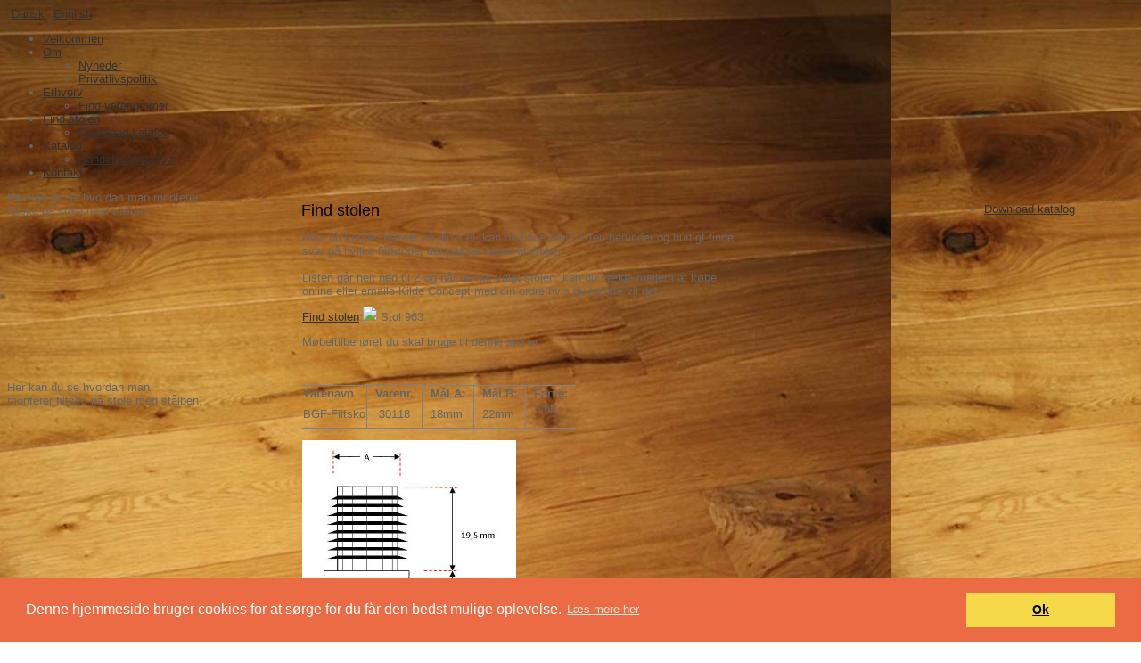

--- FILE ---
content_type: text/html; charset=iso-8859-1
request_url: https://kilde.dk/find-stolen?catalogue_selected=507745_52487
body_size: 5884
content:
<!DOCTYPE HTML>
<html>
<head>

<base href="https://kilde.dk">
<meta http-equiv="content-type" content="text/html; charset=iso-8859-1" />
<title>Find stolen</title>
<meta name="description" content="Her kan du finde den helt rigtige filtfod til beskyttelse af dine gulve hvis du kender navnet på din stol. Klik på stolens navn og du finder nøjagtig information om hvilken filtfod der passer. Du kan så købe varerne i webshoppen og få dem tilsendt." />
<meta name="keywords" content="Adina, Adria, Aileen, Alberte, Alexa, Amalie, Amsterdam, Andrea, Andrev slædeben, Andrew, Angel, Angelo, Anna Bella, Appolo, Artie, Ascot, Aspen, Avanti, Bahama, Belinda, Bella, Bibi, Birgitte, Blast, Blazer, Bloom, Bolzano, Bonn, Bora, Bow, Bowie, Brazil, Brey, Cady, Cafe Barstol, Carin, Carrera Drejestol, Casper, Celia, Chagall, Chair, Chairik, Charlotte, Chat, Cicano, Code, Cool, Cora, Corella, Cowi, Crowen, Curve, Dave, Delfy lux, Denna" />
<meta name="google-site-verification" content="kj4vN0L2c9yKxoL6qrRvxh77I5H4Lr8tUMyzNA3KoUQ" />
<script type="text/javascript" src="admin/Systemfiles/Jquery/jquery-1.9.1.min.js"></script>
<script type="text/javascript" src="admin/Systemfiles/javascript+validate+swfobject.js?v=7"></script>
<link rel="alternate"  href="https://kilde.dk/Feeds/90766" type="application/rss+xml" title="kilde.dk"/>
<style type="text/css">
	.warning{background-color: #FFC5A8;padding: 10px;border: 1px dashed #dddddd; margin-bottom: 5px;}
	.notice{background-color: #77B272;padding: 10px;border: 1px dashed #dddddd; margin-bottom: 5px; color:#ffffff;}
	.welcome100Image{border: 0px;}
	br.innova{display:none;}
	#cmsSnippetsSidebar, #cms-standard-sidebar-left-content-elements-wrap,
	#cms-standard-sidebar-right-content-elements-wrap{width:217px; overflow:hidden;}
	a img{border:0px;}
	img.image-100{width:220px;}
	img.image-50{width:50%;}
	img.image-25{width:25%;}

	button.webshop_add_to_basket {background-image: url('../Mediafiles/Images/add_to_basket.gif');background-repeat: no-repeat;width:110px;border:1px solid #999999;background-color:#eeeeee;background-position: left center;text-align:right;padding-right:10px;}
	#webshop_customer_info_form .invalid input{background: #cc0000; color:#ffffff;}
	#webshop-form-wrap .sep-ver{width:1px; background: #eeeeee;}
	#webshop-form-wrap .sep-hor{height:1px; background: #eeeeee;}

		.cmsContentStandardGuestbookWrap input:not([type="checkbox"]), .cmsContentStandardGuestbookWrap textarea,
	.cmsContentStandardContact_formWrap input, .cmsContentStandardContact_formWrap textarea,
	.cmsContentStandardNewsletterWrap input, .cmsContentStandardNewsletterWrap textarea,
	.cmsContentStandardWebshopWrap input, .cmsContentStandardWebshopWrap textarea{
		border:1px solid #cccccc; padding: 5px; font-size:13px; -webkit-border-radius: 4px; -moz-border-radius: 4px; border-radius: 4px;
	}
	.cmsContentStandardGuestbookWrap table td, .cmsContentStandardContact_formWrap table td, .cmsContentStandardNewsletterWrap table td{background: none;}
	.cmsContentStandardGuestbookWrap button, .cmsContentStandardContact_formWrap button, .cmsContentStandardNewsletterWrap button{
		padding:8px 18px; background: #ffffff; border:1px solid #999999; font-weight: bold; -webkit-border-radius: 4px;
		-moz-border-radius: 4px; border-radius: 4px;
	}
    .lightbox {
        z-index: 1000000 !important;
    }
</style>
<link rel="stylesheet" type="text/css" href="css.php?id=90766" /><link rel="stylesheet" href="//fonts.googleapis.com/css?family=Exo:700,800" type="text/css" media="screen" />
<link rel="stylesheet" type="text/css" href="//cdnjs.cloudflare.com/ajax/libs/cookieconsent2/3.0.3/cookieconsent.min.css" />
<script src="//cdnjs.cloudflare.com/ajax/libs/cookieconsent2/3.0.3/cookieconsent.min.js"></script>
<script>
window.addEventListener("load", function(){
window.cookieconsent.initialise({
  "palette": {
    "popup": {
      "background": "#eb6c44",
      "text": "#ffffff"
    },
    "button": {
      "background": "#f5d948"
    }
  },
  "content": {
    "message": "Denne hjemmeside bruger cookies for at sørge for du får den bedst mulige oplevelse.",
    "dismiss": "Ok",
    "link": "Læs mere her"
  }
})});
</script>
<link rel="stylesheet" type="text/css" href="admin/Templates/Dynamic/hardcoded-shared/style-agg.php?sid=90766&amp;pid=972158&amp;lid=52488&amp;template=Dynamic/hardcoded-three-columns&amp;theme=woody&amp;fonts=false&amp;ts=1381500604&custom=2313" media="screen" />

<style type="text/css">#cmsSnippetsSidebar, #cms-standard-sidebar-left-content-elements-wrap, #cms-standard-sidebar-right-content-elements-wrap{width:220px;}</style>

</head>
<body id="body" onload="validate_on_change(); " style="background-image: url('/uf/90000_99999/90766/fe7468919841d6aaad484330c3678299.jpg');background-repeat:repeat;" class="972158 standard">

<div id="cmsOuterWrap1">
<div id="cmsOuterWrap2">
<div id="cmsOuterWrap3">
<div id="cmsOuterWrap4">
	
	<div id="cmsInnerWrap">
		
		<div id="cmsHeaderWrap">
						
			<div id="cmsHeaderInner" class="cmsInnerWrap">				
								
				<div id="cmsLogo" onclick="document.location.href='/'">
					<div id="cmsLogoFile" style="background-image: url('User_misc/90000-90999/90766/logo.jpg?time=1769031740'); margin-top:1px;"></div>				</div>
				<div id="cmsQuickLinks">
					<table  cellspacing="0" cellpadding="0"><tr><td><table  cellspacing="0" cellpadding="0" border='0'><tr valign="middle"><td>
<a style=" " class="quick_link" href="?lang=52488"><div style="float:left; margin:0 5px 0 0;" class="flag-common flag-dk"></div></a>
</td>
<td>
<a style=" " class="quick_link" href="?lang=52488"><div>Dansk</div></a></td>
<td style="width:5px;">&nbsp;</td>
<td>
<a style=" " class="quick_link" href="?lang=52589"><div style="float:left; margin:0 5px 0 0;" class="flag-common flag-gb"></div></a>
</td>
<td>
<a style=" " class="quick_link" href="?lang=52589"><div>English</div></a></td>
</tr></table></td></tr></table>				</div>
								<div id="cmsHeaderNavWrap">
					<div id="cmsHeaderNav">
						<ul class="dropdown">
<li id="916723" class=""><a href="https://kilde.dk" title="Velkommen"  ><span>Velkommen</span></a>
</li>
<li id="916724" class=""><a href="om-kilde-concept" title="Om"  ><span>Om</span></a>
<ul class="dropdown">
<li id="1148710" class=""><a href="nyheder" title="Nyheder"  ><span>Nyheder</span></a>
</li>
<li id="1381372" class=""><a href="privatlivspolitik" title="Privatlivspolitik"  ><span>Privatlivspolitik</span></a>
</li>
</ul>
</li>
<li id="1062356" class=""><a href="produkter" title="Erhverv"  ><span>Erhverv</span></a>
<ul class="dropdown">
<li id="1071987" class=""><a href="find-varenummer" title="Find varenummer"  ><span>Find varenummer</span></a>
</li>
</ul>
</li>
<li id="972158" class="selected"><a href="find-stolen" title="Find stolen"  ><span>Find stolen</span></a>
<ul class="dropdown">
<li id="972159" class=""><a href="download-katalog" title="Download katalog"  ><span>Download katalog</span></a>
</li>
</ul>
</li>
<li id="1017286" class=""><a href="webshop" title="Katalog"  ><span>Katalog</span></a>
<ul class="dropdown">
<li id="1055986" class=""><a href="handelsbetingelser" title="Handelsbetingelser"  ><span>Handelsbetingelser</span></a>
</li>
</ul>
</li>
<li id="916728" class=""><a href="kontakt" title="Kontakt"  ><span>Kontakt</span></a>
</li>
</ul>
						<div style="clear:left;"></div>
					</div>
				</div>
			</div>
			
			<div id="cmsHeaderFullWidthWrap">
				
			</div>
		</div>
		
				
		<div id="cmsMiddleWrap">
						
			<div id="cmsMiddleInner" class="cmsInnerWrap">
				
				<table style="width:100%;" cellpadding="0" cellspacing="0">
					
										<tr>		
						<td valign="top" id="cmsLeftCol">						
														
<div id="cms-standard-sidebar-left-content-elements-wrap">
<div class="cms-sidebar-content-element" id="cms-standard-sidebar-left-content-elements-wrap-228566" style="margin-bottom:10px;">
				<div class='m_text_container'><div>Her kan du se hvordan man monterer filtsko p&aring; stole med tr&aelig;ben.</div>
<div>&nbsp;</div>
<div><iframe src="//www.youtube.com/embed/N5Pwlh0788Q" frameborder="0" height="150" width="230"></iframe></div>
<div>&nbsp;</div>
<div>Her kan du se hvordan man monterer&nbsp;filtsko p&aring; stole med st&aring;lben.</div>
<div>&nbsp;</div>
<div>&nbsp;</div>
<div>&nbsp;</div>
<div><iframe src="//www.youtube.com/embed/dNCYS1CicpU" frameborder="0" height="150" width="230"></iframe></div></div></div>
</div>

						</td>		
						
						<td id="cmsStandardContent" valign="top">							
       						
	<table cellpadding="0" cellspacing="0">
		<tr>	  
			<td width="1"></td>
			<td width="2"></td>
			<td>
		
						
				<!--Headline-->
				<table cellspacing="0" cellpadding="0" width="490">
				  	<tr> 	  
				 	  	<td width="6" valign="top"></td>
						<td class="standard-page-headline-wrap">
							<h1>Find stolen</h1>						</td>
					</tr>
				</table>
	
										<table cellpadding="0" cellspacing="0" width="100%">
						    <tr>
						    	<td></td>
						    	<td colspan="3"></td>
						    </tr>
						    <tr>		  
								<td width="6" valign="top"></td>			
						    	<td width="1"></td>
					
											
					      		<td>
					      															  	<div style="overflow:hidden;width:490px;" class="pageContentSection cmsContentStandardTextWrap">
								  	
								  	<div class='m_text_container'><div>Hvis du kender navnet p<span>&aring;</span> din stol, kan du finde den i listen herunder og hurtigt finde svar p<span>&aring;&nbsp;</span>hvilke filtf<span>&oslash;</span>dder der passer bedst til stolen.</div>
<div>&nbsp;</div>
<div>Listen g<span>&aring;r helt ned til Z og n<span>&aring;r du har valgt stolen, kan du v<span>&aelig;lge mellem at k<span>&oslash;be online eller emaile Kilde Concept med din ordre hvis du hellere vil det.</span></span></span></span></div></div>																		</div>
							  </td>
							  <td width="1"></td>
							</tr>
							<tr>
								<td></td>
								<td colspan="3"></td>
							</tr>
							<tr>
								<td height=10></td>
							</tr>
					  	</table> 
										<table cellpadding="0" cellspacing="0" width="100%">
						    <tr>
						    	<td></td>
						    	<td colspan="3"></td>
						    </tr>
						    <tr>		  
								<td width="6" valign="top"></td>			
						    	<td width="1"></td>
					
											
					      		<td>
					      															  	<div style="overflow:hidden;width:490px;" class="pageContentSection cmsContentStandardCatalogueWrap">
								  	
								  	<link rel="stylesheet" href="admin/Modules/Catalogue/Includes/catalogue.css" type="text/css" media="screen" />

<style type="text/css">.catalogueImageThumb{border: 1px solid #dddddd;}.catalogueImageThumb:hover{border: 1px solid black;}.cataloguePrice{font-weight:bold;}.catalogueItemWrap .catalogueItemImageThumb{height:50px;max-height:50px;margin:0 0.5em 0.5em 0;overflow:hidden;float:left;}.catalogueItemWrap .catalogueItemImageThumb img{border:0px;height:50px;}.catalogueItemWrap .catalogueItemImageLargeWrap img{border:0px;max-width:100%;max-height:100%;}.catalogueItemWrap h1.itemName{margin:0px;}.catalogueItemWrap div, 
		   .catalogueListWrap div{max-width:100%;margin-bottom:1em;}.catalogueItemWrap div.itemShortInfo, 
		   .catalogueItemWrap div.catalogueItemDescription div, 
		   .catalogueListWrap div.itemShortInfo, 
		   .catalogueListWrap div.catalogueItemDescription div{margin-bottom:0;}.catalogueListWrap .listCatWrap {width:120px; min-height:120px; display:inline-block; margin:1.3em; font-size:14px; text-align:center; vertical-align: top; zoom: 1; *display: inline;}.catalogueListWrap .listCatWrap a{text-decoration:none;}.catalogueListWrap .listCatWrap img{max-height:80%;}.catalogueListWrap .listCatWrap a.listCatName{font-weight:bold;overflow:hidden;}.catalogueListWrap img{border:0px;max-width:100%;}.catalogueListWrap .catDesc {margin-bottom:0;}.catalogueListWrap .listItemImageWrap .listItemImagePlaceholder{width:120px;height:110px;background:url('https://kilde.dk/admin/Mediafiles/Images/transparent.gif') repeat;}.catalogueListWrap .ui-input-text, 
		   .catalogueListWrap input[type=text]{margin-left:5px;margin-right:5px;}.catalogueItemWrap .ui-input-text{margin:auto 5px;}.catalogueItemWrap input[type=text]{margin-left:5px;margin-right:5px;}.catalogueListWrap .listItemTextWrap.catalogue-item-image-l > div{padding-left:0.5em;}.catalogueListWrap .listItemWrap .catalogue-item-block-a { clear:left;float: left; }.catalogueListWrap .listItemWrap .catalogue-item-block-b { float:right; box-sizing:border-box;} /* Single column vertical stack*/
			@media all and (max-width: 50em) {
			  .catalogueListWrap .listItemWrap .catalogue-item-block-a,
			  .catalogueListWrap .listItemWrap .catalogue-item-block-b {
			    width: 100%;
			    /*float:none;*/
			  }
			 .catalogueListWrap .listItemTextWrap.catalogue-item-image-l > div{padding-left:0;}
			 .catalogueListWrap .listItemImageWrap .listItemImagePlaceholder{display:none;}
			 .catalogueListWrap .listItemTitleWrap{margin-bottom:0;}
			}
			
			/* Multiple horizontal columns*/
			@media all and (min-width: 50.1em) {
			  .catalogueListWrap .listItemWrap .catalogue-item-block-small {width: 33.333%;}
			  .catalogueListWrap .listItemWrap .catalogue-item-block-medium {width: 66.666%;}
			  .catalogueListWrap .listItemWrap .catalogue-item-block-50pct-width {width: 50%;}
			}			
			.catalogueListWrap .listItemWrap .catalogue-item-block-large {width: 100%;}
			</style>
<link rel='stylesheet' href='https://kilde.dk/admin/Systemfiles/Jquery/Lightbox/jquery-lightbox-2.7.1/css/lightbox.css' /><script type='text/javascript' src='https://kilde.dk/admin/Systemfiles/Jquery/Lightbox/jquery-lightbox-2.7.1/js/lightbox.min.js' ></script><script language="javascript" type="text/javascript" src="admin/Modules/Catalogue/Includes/catalogueFrontend.js?t=1769031741"></script>
<div style="margin-bottom:1em;"><a href="/find-stolen">Find stolen</a> <img src="https://kilde.dk/admin/Mediafiles/Images/arrowRight.gif" /> Stol 963</div><div class='catalogueListWrap'><div class='catDesc'><div>M&oslash;beltilbeh&oslash;ret du skal bruge til denne stol er:</div>
<div>&nbsp;</div>
<div>
<table border="0" frame="hsides" rules="cols">
<tbody>
<tr>
<td><strong>Varenavn &nbsp;</strong></td>
<td><strong>&nbsp; Varenr. &nbsp;</strong></td>
<td><strong><strong>&nbsp; M</strong>&aring;l A: &nbsp;</strong></td>
<td><strong>&nbsp;&nbsp;<strong><strong>M</strong>&aring;l B</strong>: &nbsp;</strong></td>
<td><strong>&nbsp; Farve: &nbsp;</strong></td>
</tr>
<tr>
<td>BGF-Filtsko</td>
<td>&nbsp; &nbsp;30118</td>
<td>&nbsp; 18mm</td>
<td>&nbsp; 22mm</td>
<td>
<div>&nbsp; &nbsp;sort</div>
</td>
</tr>
</tbody>
</table>
</div>
<div>
<div><img src="file.php?id=f53947c2ba6d31804d3a863589a0bbf3" alt="" width="240" /></div>
<div>Hvis du gerne vil se hele kataloget kan du downloade det som .pdf&nbsp;<a href="file.php?id=b44cd81fa5d79d26506d0952b3c297c0">ved at klikke her.</a>&nbsp;</div>
<div>&nbsp;</div>
<div>Email din bestiling med produktnavn, farve, antal og st&oslash;rrelse til&nbsp;<a href="mailto:kilde@kilde.dk" target="_blank">kilde@kilde.dk</a></div>
</div></div><div style='clear:both;margin:0;height:1.5em;'></div>
<a name='555266' ></a>
<a name='52487_555266' ></a>
<div class='listItemWrap'><div class='listItemTextWrap catalogue-item-block-large catalogue-item-block-a'><div class='listItemTitleWrap'><a title="BGF-Filtsko" href="/find-stolen?catalogue_selected=555266_52487#555266" class="catalogueListTitle"><b>BGF-Filtsko</b></a></div><div class='itemShortInfo'>Varenr.: 30118-w</div><div class="cataloguePrice">13,00 DKK</div></div></div></div>
<div style='clear:both;'></div>																		</div>
							  </td>
							  <td width="1"></td>
							</tr>
							<tr>
								<td></td>
								<td colspan="3"></td>
							</tr>
							<tr>
								<td height=0></td>
							</tr>
					  	</table> 
							</td>
			<td width="2"></td>
			<td width="1"></td>
		</tr>
	</table>


       						
						</td>										  																	
						
						<td valign="top" id="cmsRightCol">		
							<div id="cmsMiddleNav">
<ul>
<li id="972159" class=""><a href="download-katalog" title="Download katalog"  ><span>Download katalog</span></a>
</li>
</ul>
</div>
							

						</td>
						
					</tr>
															
				</table>

			</div>
			
		</div>
		
		<div id="cmsFooterWrap">
						
			<div id="cmsFooterInner" class="cmsInnerWrap">
				
				<div id="cmsContactWrap" class="template">
	      			Kilde Concept (under Martin Høft A/S)&nbsp;|&nbsp;CVR: 41384719 | Birkemosevej 3a, 8361 Hasselager  - Danmark&nbsp;|&nbsp;Tlf.: 4030 2940&nbsp;|&nbsp;<a href="mailto:kilde@kilde.dk"><span class="template">kilde@kilde.dk</span></a>						   			
				</div>
				
								
				<div id="cmsBrandingLink">
					
<div id="commercialLinkInnerWrap"><a style="line-height: 100%;" class="commercial_link" href="https://bricksite.com" target="_blank" >Bricksite.com</a></div>
				</div>
			</div>			
			
		</div>
		
	</div>
<!-- End main wraps -->
</div>	
</div>
</div>
</div>


<script type="text/javascript">
var _gaq = _gaq || [];
_gaq.push(['_setAccount', 'UA-60179824-1']);
_gaq.push(['_trackPageview']);
(function() {
  var ga = document.createElement('script'); ga.type = 'text/javascript'; ga.async = true;
  ga.src = ('https:' == document.location.protocol ? 'https://ssl' : 'http://www') + '.google-analytics.com/ga.js';
  var s = document.getElementsByTagName('script')[0]; s.parentNode.insertBefore(ga, s);
})();
</script>

<script type="text/javascript">
var pkBaseURL = (("https:" == document.location.protocol) ? "https://cmsstats.com/" : "http://cmsstats.com/");
document.write(unescape("%3Cscript src='" + pkBaseURL + "piwik.js' type='text/javascript'%3E%3C/script%3E"));

</script><script type="text/javascript">
try {
  var piwikTracker = Piwik.getTracker(pkBaseURL + "piwik.php", 11518);
  piwikTracker.trackPageView();
  piwikTracker.enableLinkTracking();
  piwikTracker.setRequestMethod("POST");
} catch( err ) {}
</script><noscript><p><img src="https://cmsstats.com/piwik.php?idsite=11518" style="border:0" alt="" /></p></noscript>


<script type="text/javascript">	
	$(window).load(function(){		
		var headerNavItemPos; var headerNavItemsTotalWidth = 0; 
		var headerNavWidthTmp = 990; 
		var bHeaderNavsHidden = 0; var headerNavHiddenItems = "";		
		$('#cmsHeaderNav > ul > li').each(function(){
			headerNavItemsTotalWidth += $(this).width();
			if (headerNavItemsTotalWidth > headerNavWidthTmp){
				headerNavHiddenItems += '<li>'+$(this).html()+'</li>'; $(this).hide(); bHeaderNavsHidden = 1;
			}
		});					
			});
</script>
</body>
</html>

--- FILE ---
content_type: text/css;charset=iso-8859-1
request_url: https://kilde.dk/css.php?id=90766
body_size: 703
content:
h1{font-family: Arial, sans-serif; color: #000000; font-size: 18px; font-weight: normal; text-decoration: none; }
h2{font-family: Arial, sans-serif; color: #666666; font-size: 16px; font-weight: normal; text-decoration: none; }
h3{font-family: Arial, sans-serif; color: #cccccc; font-size: 14px; font-weight: normal; text-decoration: none; }
body, td{font-family: Arial, sans-serif; color: #666666; font-size: 13px; font-weight: normal; text-decoration: none; }
h4{font-family: Arial, sans-serif; color: #0062cc; font-size: 12px; font-weight: bold; text-decoration: none; margin: 0px;}
a{font-family: Arial, sans-serif; color: #333333; font-size: 13px; font-weight: normal; text-decoration: underline;}
a:visited{font-family: Arial, sans-serif; color: #333333; font-size: 12px; font-weight: normal; text-decoration: underline;}
a:hover{font-family: Arial, sans-serif; color: #333333; font-size: 12px; font-weight: normal; text-decoration: underline;}
a:active{font-family: Arial, sans-serif; color: #333333; font-size: 12px; font-weight: normal; text-decoration: underline;}

/* SLIMBOX */
#lbOverlay {position: fixed;z-index: 9999;left: 0;top: 0;width: 100%;height: 100%;background-color: #000;cursor: pointer;}
#lbCenter, #lbBottomContainer {position: absolute;z-index: 9999;overflow: hidden;background-color: #fff;}
.lbLoading {background: #fff url(admin/Systemfiles/Jquery/slimbox/2.04/css/loading.gif) no-repeat center;}
#lbImage {position: absolute;left: 0;top: 0;border: 10px solid #fff;background-repeat: no-repeat;}
#lbPrevLink, #lbNextLink {display: block;position: absolute;top: 0;width: 50%;outline: none;}
#lbPrevLink {left: 0;}
#lbPrevLink:hover {background: transparent url(admin/Systemfiles/Jquery/slimbox/2.04/css/prevlabel.gif) no-repeat 0 15%;}
#lbNextLink {right: 0;}
#lbNextLink:hover {background: transparent url(admin/Systemfiles/Jquery/slimbox/2.04/css/nextlabel.gif) no-repeat 100% 15%;}
#lbBottom {font-family: Verdana, Arial, Geneva, Helvetica, sans-serif;font-size: 10px;color: #666;line-height: 1.4em;text-align: left;border: 10px solid #fff;border-top-style: none;}
#lbCloseLink {display: block;float: right;width: 66px;height: 22px;background: transparent url(admin/Systemfiles/Jquery/slimbox/2.04/css/closelabel.gif) no-repeat center;margin: 5px 0;outline: none;}
#lbCaption, #lbNumber {margin-right: 71px;}
#lbCaption {font-weight: bold;}

